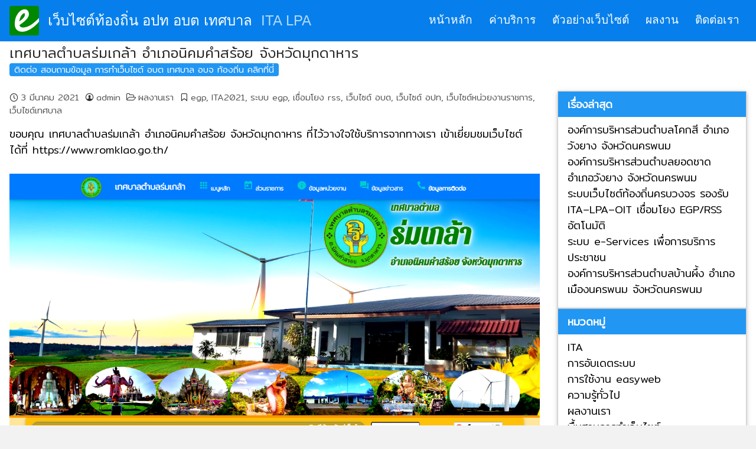

--- FILE ---
content_type: text/html; charset=UTF-8
request_url: https://www.ts-local.com/2021/03/03/%E0%B9%80%E0%B8%97%E0%B8%A8%E0%B8%9A%E0%B8%B2%E0%B8%A5%E0%B8%95%E0%B8%B3%E0%B8%9A%E0%B8%A5%E0%B8%A3%E0%B9%88%E0%B8%A1%E0%B9%80%E0%B8%81%E0%B8%A5%E0%B9%89%E0%B8%B2/
body_size: 9169
content:
<!DOCTYPE html>
<html lang="th">
<head>
	<meta charset="UTF-8">
	<meta name="viewport" content="width=device-width, initial-scale=1">
	<link rel="profile" href="http://gmpg.org/xfn/11">
	<link rel="pingback" href="https://www.ts-local.com/xmlrpc.php">
	<title>เทศบาลตำบลร่มเกล้า อำเภอนิคมคำสร้อย จังหวัดมุกดาหาร &#8211; เว็บไซต์ท้องถิ่น อปท อบต เทศบาล</title>
<meta name='robots' content='max-image-preview:large' />
<link rel='dns-prefetch' href='//www.googletagmanager.com' />
<link rel="alternate" type="application/rss+xml" title="เว็บไซต์ท้องถิ่น อปท อบต เทศบาล &raquo; ฟีด" href="https://www.ts-local.com/feed/" />
<link rel="alternate" type="application/rss+xml" title="เว็บไซต์ท้องถิ่น อปท อบต เทศบาล &raquo; ฟีดความเห็น" href="https://www.ts-local.com/comments/feed/" />
<link rel="alternate" type="application/rss+xml" title="เว็บไซต์ท้องถิ่น อปท อบต เทศบาล &raquo; เทศบาลตำบลร่มเกล้า อำเภอนิคมคำสร้อย จังหวัดมุกดาหาร ฟีดความเห็น" href="https://www.ts-local.com/2021/03/03/%e0%b9%80%e0%b8%97%e0%b8%a8%e0%b8%9a%e0%b8%b2%e0%b8%a5%e0%b8%95%e0%b8%b3%e0%b8%9a%e0%b8%a5%e0%b8%a3%e0%b9%88%e0%b8%a1%e0%b9%80%e0%b8%81%e0%b8%a5%e0%b9%89%e0%b8%b2/feed/" />
<link rel="alternate" title="oEmbed (JSON)" type="application/json+oembed" href="https://www.ts-local.com/wp-json/oembed/1.0/embed?url=https%3A%2F%2Fwww.ts-local.com%2F2021%2F03%2F03%2F%25e0%25b9%2580%25e0%25b8%2597%25e0%25b8%25a8%25e0%25b8%259a%25e0%25b8%25b2%25e0%25b8%25a5%25e0%25b8%2595%25e0%25b8%25b3%25e0%25b8%259a%25e0%25b8%25a5%25e0%25b8%25a3%25e0%25b9%2588%25e0%25b8%25a1%25e0%25b9%2580%25e0%25b8%2581%25e0%25b8%25a5%25e0%25b9%2589%25e0%25b8%25b2%2F" />
<link rel="alternate" title="oEmbed (XML)" type="text/xml+oembed" href="https://www.ts-local.com/wp-json/oembed/1.0/embed?url=https%3A%2F%2Fwww.ts-local.com%2F2021%2F03%2F03%2F%25e0%25b9%2580%25e0%25b8%2597%25e0%25b8%25a8%25e0%25b8%259a%25e0%25b8%25b2%25e0%25b8%25a5%25e0%25b8%2595%25e0%25b8%25b3%25e0%25b8%259a%25e0%25b8%25a5%25e0%25b8%25a3%25e0%25b9%2588%25e0%25b8%25a1%25e0%25b9%2580%25e0%25b8%2581%25e0%25b8%25a5%25e0%25b9%2589%25e0%25b8%25b2%2F&#038;format=xml" />
<style id='wp-img-auto-sizes-contain-inline-css' type='text/css'>
img:is([sizes=auto i],[sizes^="auto," i]){contain-intrinsic-size:3000px 1500px}
/*# sourceURL=wp-img-auto-sizes-contain-inline-css */
</style>
<style id='wp-emoji-styles-inline-css' type='text/css'>

	img.wp-smiley, img.emoji {
		display: inline !important;
		border: none !important;
		box-shadow: none !important;
		height: 1em !important;
		width: 1em !important;
		margin: 0 0.07em !important;
		vertical-align: -0.1em !important;
		background: none !important;
		padding: 0 !important;
	}
/*# sourceURL=wp-emoji-styles-inline-css */
</style>
<link rel='stylesheet' id='wp-block-library-css' href='https://www.ts-local.com/wp-includes/css/dist/block-library/style.min.css?ver=6.9' type='text/css' media='all' />
<style id='global-styles-inline-css' type='text/css'>
:root{--wp--preset--aspect-ratio--square: 1;--wp--preset--aspect-ratio--4-3: 4/3;--wp--preset--aspect-ratio--3-4: 3/4;--wp--preset--aspect-ratio--3-2: 3/2;--wp--preset--aspect-ratio--2-3: 2/3;--wp--preset--aspect-ratio--16-9: 16/9;--wp--preset--aspect-ratio--9-16: 9/16;--wp--preset--color--black: #000000;--wp--preset--color--cyan-bluish-gray: #abb8c3;--wp--preset--color--white: #ffffff;--wp--preset--color--pale-pink: #f78da7;--wp--preset--color--vivid-red: #cf2e2e;--wp--preset--color--luminous-vivid-orange: #ff6900;--wp--preset--color--luminous-vivid-amber: #fcb900;--wp--preset--color--light-green-cyan: #7bdcb5;--wp--preset--color--vivid-green-cyan: #00d084;--wp--preset--color--pale-cyan-blue: #8ed1fc;--wp--preset--color--vivid-cyan-blue: #0693e3;--wp--preset--color--vivid-purple: #9b51e0;--wp--preset--gradient--vivid-cyan-blue-to-vivid-purple: linear-gradient(135deg,rgb(6,147,227) 0%,rgb(155,81,224) 100%);--wp--preset--gradient--light-green-cyan-to-vivid-green-cyan: linear-gradient(135deg,rgb(122,220,180) 0%,rgb(0,208,130) 100%);--wp--preset--gradient--luminous-vivid-amber-to-luminous-vivid-orange: linear-gradient(135deg,rgb(252,185,0) 0%,rgb(255,105,0) 100%);--wp--preset--gradient--luminous-vivid-orange-to-vivid-red: linear-gradient(135deg,rgb(255,105,0) 0%,rgb(207,46,46) 100%);--wp--preset--gradient--very-light-gray-to-cyan-bluish-gray: linear-gradient(135deg,rgb(238,238,238) 0%,rgb(169,184,195) 100%);--wp--preset--gradient--cool-to-warm-spectrum: linear-gradient(135deg,rgb(74,234,220) 0%,rgb(151,120,209) 20%,rgb(207,42,186) 40%,rgb(238,44,130) 60%,rgb(251,105,98) 80%,rgb(254,248,76) 100%);--wp--preset--gradient--blush-light-purple: linear-gradient(135deg,rgb(255,206,236) 0%,rgb(152,150,240) 100%);--wp--preset--gradient--blush-bordeaux: linear-gradient(135deg,rgb(254,205,165) 0%,rgb(254,45,45) 50%,rgb(107,0,62) 100%);--wp--preset--gradient--luminous-dusk: linear-gradient(135deg,rgb(255,203,112) 0%,rgb(199,81,192) 50%,rgb(65,88,208) 100%);--wp--preset--gradient--pale-ocean: linear-gradient(135deg,rgb(255,245,203) 0%,rgb(182,227,212) 50%,rgb(51,167,181) 100%);--wp--preset--gradient--electric-grass: linear-gradient(135deg,rgb(202,248,128) 0%,rgb(113,206,126) 100%);--wp--preset--gradient--midnight: linear-gradient(135deg,rgb(2,3,129) 0%,rgb(40,116,252) 100%);--wp--preset--font-size--small: 13px;--wp--preset--font-size--medium: 20px;--wp--preset--font-size--large: 36px;--wp--preset--font-size--x-large: 42px;--wp--preset--spacing--20: 0.44rem;--wp--preset--spacing--30: 0.67rem;--wp--preset--spacing--40: 1rem;--wp--preset--spacing--50: 1.5rem;--wp--preset--spacing--60: 2.25rem;--wp--preset--spacing--70: 3.38rem;--wp--preset--spacing--80: 5.06rem;--wp--preset--shadow--natural: 6px 6px 9px rgba(0, 0, 0, 0.2);--wp--preset--shadow--deep: 12px 12px 50px rgba(0, 0, 0, 0.4);--wp--preset--shadow--sharp: 6px 6px 0px rgba(0, 0, 0, 0.2);--wp--preset--shadow--outlined: 6px 6px 0px -3px rgb(255, 255, 255), 6px 6px rgb(0, 0, 0);--wp--preset--shadow--crisp: 6px 6px 0px rgb(0, 0, 0);}:where(.is-layout-flex){gap: 0.5em;}:where(.is-layout-grid){gap: 0.5em;}body .is-layout-flex{display: flex;}.is-layout-flex{flex-wrap: wrap;align-items: center;}.is-layout-flex > :is(*, div){margin: 0;}body .is-layout-grid{display: grid;}.is-layout-grid > :is(*, div){margin: 0;}:where(.wp-block-columns.is-layout-flex){gap: 2em;}:where(.wp-block-columns.is-layout-grid){gap: 2em;}:where(.wp-block-post-template.is-layout-flex){gap: 1.25em;}:where(.wp-block-post-template.is-layout-grid){gap: 1.25em;}.has-black-color{color: var(--wp--preset--color--black) !important;}.has-cyan-bluish-gray-color{color: var(--wp--preset--color--cyan-bluish-gray) !important;}.has-white-color{color: var(--wp--preset--color--white) !important;}.has-pale-pink-color{color: var(--wp--preset--color--pale-pink) !important;}.has-vivid-red-color{color: var(--wp--preset--color--vivid-red) !important;}.has-luminous-vivid-orange-color{color: var(--wp--preset--color--luminous-vivid-orange) !important;}.has-luminous-vivid-amber-color{color: var(--wp--preset--color--luminous-vivid-amber) !important;}.has-light-green-cyan-color{color: var(--wp--preset--color--light-green-cyan) !important;}.has-vivid-green-cyan-color{color: var(--wp--preset--color--vivid-green-cyan) !important;}.has-pale-cyan-blue-color{color: var(--wp--preset--color--pale-cyan-blue) !important;}.has-vivid-cyan-blue-color{color: var(--wp--preset--color--vivid-cyan-blue) !important;}.has-vivid-purple-color{color: var(--wp--preset--color--vivid-purple) !important;}.has-black-background-color{background-color: var(--wp--preset--color--black) !important;}.has-cyan-bluish-gray-background-color{background-color: var(--wp--preset--color--cyan-bluish-gray) !important;}.has-white-background-color{background-color: var(--wp--preset--color--white) !important;}.has-pale-pink-background-color{background-color: var(--wp--preset--color--pale-pink) !important;}.has-vivid-red-background-color{background-color: var(--wp--preset--color--vivid-red) !important;}.has-luminous-vivid-orange-background-color{background-color: var(--wp--preset--color--luminous-vivid-orange) !important;}.has-luminous-vivid-amber-background-color{background-color: var(--wp--preset--color--luminous-vivid-amber) !important;}.has-light-green-cyan-background-color{background-color: var(--wp--preset--color--light-green-cyan) !important;}.has-vivid-green-cyan-background-color{background-color: var(--wp--preset--color--vivid-green-cyan) !important;}.has-pale-cyan-blue-background-color{background-color: var(--wp--preset--color--pale-cyan-blue) !important;}.has-vivid-cyan-blue-background-color{background-color: var(--wp--preset--color--vivid-cyan-blue) !important;}.has-vivid-purple-background-color{background-color: var(--wp--preset--color--vivid-purple) !important;}.has-black-border-color{border-color: var(--wp--preset--color--black) !important;}.has-cyan-bluish-gray-border-color{border-color: var(--wp--preset--color--cyan-bluish-gray) !important;}.has-white-border-color{border-color: var(--wp--preset--color--white) !important;}.has-pale-pink-border-color{border-color: var(--wp--preset--color--pale-pink) !important;}.has-vivid-red-border-color{border-color: var(--wp--preset--color--vivid-red) !important;}.has-luminous-vivid-orange-border-color{border-color: var(--wp--preset--color--luminous-vivid-orange) !important;}.has-luminous-vivid-amber-border-color{border-color: var(--wp--preset--color--luminous-vivid-amber) !important;}.has-light-green-cyan-border-color{border-color: var(--wp--preset--color--light-green-cyan) !important;}.has-vivid-green-cyan-border-color{border-color: var(--wp--preset--color--vivid-green-cyan) !important;}.has-pale-cyan-blue-border-color{border-color: var(--wp--preset--color--pale-cyan-blue) !important;}.has-vivid-cyan-blue-border-color{border-color: var(--wp--preset--color--vivid-cyan-blue) !important;}.has-vivid-purple-border-color{border-color: var(--wp--preset--color--vivid-purple) !important;}.has-vivid-cyan-blue-to-vivid-purple-gradient-background{background: var(--wp--preset--gradient--vivid-cyan-blue-to-vivid-purple) !important;}.has-light-green-cyan-to-vivid-green-cyan-gradient-background{background: var(--wp--preset--gradient--light-green-cyan-to-vivid-green-cyan) !important;}.has-luminous-vivid-amber-to-luminous-vivid-orange-gradient-background{background: var(--wp--preset--gradient--luminous-vivid-amber-to-luminous-vivid-orange) !important;}.has-luminous-vivid-orange-to-vivid-red-gradient-background{background: var(--wp--preset--gradient--luminous-vivid-orange-to-vivid-red) !important;}.has-very-light-gray-to-cyan-bluish-gray-gradient-background{background: var(--wp--preset--gradient--very-light-gray-to-cyan-bluish-gray) !important;}.has-cool-to-warm-spectrum-gradient-background{background: var(--wp--preset--gradient--cool-to-warm-spectrum) !important;}.has-blush-light-purple-gradient-background{background: var(--wp--preset--gradient--blush-light-purple) !important;}.has-blush-bordeaux-gradient-background{background: var(--wp--preset--gradient--blush-bordeaux) !important;}.has-luminous-dusk-gradient-background{background: var(--wp--preset--gradient--luminous-dusk) !important;}.has-pale-ocean-gradient-background{background: var(--wp--preset--gradient--pale-ocean) !important;}.has-electric-grass-gradient-background{background: var(--wp--preset--gradient--electric-grass) !important;}.has-midnight-gradient-background{background: var(--wp--preset--gradient--midnight) !important;}.has-small-font-size{font-size: var(--wp--preset--font-size--small) !important;}.has-medium-font-size{font-size: var(--wp--preset--font-size--medium) !important;}.has-large-font-size{font-size: var(--wp--preset--font-size--large) !important;}.has-x-large-font-size{font-size: var(--wp--preset--font-size--x-large) !important;}
/*# sourceURL=global-styles-inline-css */
</style>

<style id='classic-theme-styles-inline-css' type='text/css'>
/*! This file is auto-generated */
.wp-block-button__link{color:#fff;background-color:#32373c;border-radius:9999px;box-shadow:none;text-decoration:none;padding:calc(.667em + 2px) calc(1.333em + 2px);font-size:1.125em}.wp-block-file__button{background:#32373c;color:#fff;text-decoration:none}
/*# sourceURL=/wp-includes/css/classic-themes.min.css */
</style>
<link rel='stylesheet' id='seed-bootstrap4-css' href='https://www.ts-local.com/wp-content/themes/plant/css/bootstrap4.min.css?ver=6.9' type='text/css' media='all' />
<link rel='stylesheet' id='seed-min-css' href='https://www.ts-local.com/wp-content/themes/plant/css/style.min.css?ver=6.9' type='text/css' media='all' />
<script type="text/javascript" src="https://www.ts-local.com/wp-includes/js/jquery/jquery.min.js?ver=3.7.1" id="jquery-core-js"></script>
<script type="text/javascript" src="https://www.ts-local.com/wp-includes/js/jquery/jquery-migrate.min.js?ver=3.4.1" id="jquery-migrate-js"></script>

<!-- Google Analytics snippet added by Site Kit -->
<script type="text/javascript" src="https://www.googletagmanager.com/gtag/js?id=UA-56524107-1" id="google_gtagjs-js" async></script>
<script type="text/javascript" id="google_gtagjs-js-after">
/* <![CDATA[ */
window.dataLayer = window.dataLayer || [];function gtag(){dataLayer.push(arguments);}
gtag('set', 'linker', {"domains":["www.ts-local.com"]} );
gtag("js", new Date());
gtag("set", "developer_id.dZTNiMT", true);
gtag("config", "UA-56524107-1", {"anonymize_ip":true});
//# sourceURL=google_gtagjs-js-after
/* ]]> */
</script>

<!-- End Google Analytics snippet added by Site Kit -->
<link rel="https://api.w.org/" href="https://www.ts-local.com/wp-json/" /><link rel="alternate" title="JSON" type="application/json" href="https://www.ts-local.com/wp-json/wp/v2/posts/4690" /><link rel="EditURI" type="application/rsd+xml" title="RSD" href="https://www.ts-local.com/xmlrpc.php?rsd" />
<meta name="generator" content="WordPress 6.9" />
<link rel="canonical" href="https://www.ts-local.com/2021/03/03/%e0%b9%80%e0%b8%97%e0%b8%a8%e0%b8%9a%e0%b8%b2%e0%b8%a5%e0%b8%95%e0%b8%b3%e0%b8%9a%e0%b8%a5%e0%b8%a3%e0%b9%88%e0%b8%a1%e0%b9%80%e0%b8%81%e0%b8%a5%e0%b9%89%e0%b8%b2/" />
<link rel='shortlink' href='https://www.ts-local.com/?p=4690' />
<meta name="generator" content="Site Kit by Google 1.116.0" /><meta name="generator" content="Elementor 3.18.3; features: e_dom_optimization, e_optimized_assets_loading, additional_custom_breakpoints, block_editor_assets_optimize, e_image_loading_optimization; settings: css_print_method-external, google_font-enabled, font_display-auto">
<link rel="icon" href="https://www.ts-local.com/wp-content/uploads/2023/09/cropped-cropped-logo_easyweb-32x32.png" sizes="32x32" />
<link rel="icon" href="https://www.ts-local.com/wp-content/uploads/2023/09/cropped-cropped-logo_easyweb-192x192.png" sizes="192x192" />
<link rel="apple-touch-icon" href="https://www.ts-local.com/wp-content/uploads/2023/09/cropped-cropped-logo_easyweb-180x180.png" />
<meta name="msapplication-TileImage" content="https://www.ts-local.com/wp-content/uploads/2023/09/cropped-cropped-logo_easyweb-270x270.png" />
<style id="kirki-inline-styles">#page #content .button{background-color:#eee;color:#000000;}#page #content .button:hover{background-color:#ccc;color:#222;}#page #content .button.alt, body .btn-primary{background-color:#00989A;color:#fff;}body .btn-primary{border-color:#00989A;}#page #content .button.alt:hover, body .btn-primary:hover{background-color:#03babd;color:#fff;}body .btn-primary:hover{border-color:#03babd;}.site-header, .site-desktop-navigation .sub-menu,.site-desktop-navigation .children,.head-widget .widget_nav_menu .sub-menu{background-color:rgba(2, 125, 236, 0.98);}.site-header{color:rgba(255,255,255,0.7);}.site-header a, .site-desktop-navigation .sub-menu li a,.site-desktop-navigation .children li a,#page .head-widget .widget_nav_menu .sub-menu li a{color:#fff;}.site-toggle i > span{background-color:#fff;}.site-header a:hover, .site-header a:focus, .site-desktop-navigation .sub-menu li a:hover,.site-desktop-navigation .children li a:hover,#page .head-widget .widget_nav_menu .sub-menu li a:hover{color:rgba(255,255,255,0.8);}.site-desktop-navigation .sub-menu li a,.site-desktop-navigation .children li a,#page .head-widget .widget_nav_menu .sub-menu li a{border-top-color:rgba(255,255,255,0.15);}.site.-header-desktop-overlay .site-header.active,.site-header.active .site-desktop-navigation .sub-menu, .site-header.active .site-desktop-navigation .children,.site-header.active .head-widget .widget_nav_menu .sub-menu{background-color:#00989A;}.site-header.active{color:rgba(255,255,255,0.6);}.site-header.active a, .site-header.active .site-desktop-navigation .sub-menu li a,.site-header.active .site-desktop-navigation .children li a,#page .site-header.active .head-widget .widget_nav_menu .sub-menu li a{color:rgba(255,255,255,0.8);}.site-header.active .site-toggle i > span{background-color:rgba(255,255,255,0.8);}.site-header.active a:hover, .site-header.active .site-desktop-navigation .sub-menu li a:hover,.site-header.active .site-desktop-navigation .children li a:hover,#page .site-header.active .head-widget .widget_nav_menu .sub-menu li a:hover{color:#fff;}.site-mobile-navigation.-dropdown.active, .sb-slidebar{background-color:#1379d1;}.site-mobile-navigation li a, .site-mobile-navigation .menu-item-has-children > i{color:rgba(255,255,255,0.9);}.site-mobile-navigation li a{border-bottom-color:rgba(255,255,255,0.15);}.site-canvas{background-color:#fff;}body, .entry-meta a{color:#262828;}blockquote::before, blockquote::after{background-color:#262828;}a{color:#163D4F;}a:hover,a:active,a:focus{color:#00989A;}.main-header{background-color:rgba(16,132,233,0);margin-top:0;margin-bottom:15px;}.main-title,.main-title a{color:#262828;}.main-title{padding-top:10px;padding-bottom:0px;}.site-footer{background-color:#1e73be;}.site-info{color:rgba(255,255,255,0.6);}.site-footer a{color:rgab(255,255,255,0.6);}.site-footer a:hover{color:#fff;}@media (min-width: 992px){.main-title{padding-top:25px;padding-bottom:0px;}}@media (min-width:992px){.main-header{margin-top:0;margin-bottom:25px;}}</style>	<link rel='stylesheet'  href='https://www.ts-local.com/wp-content/themes/plant/css/w3.css' type='text/css'/>
	
<link rel="preconnect" href="https://fonts.googleapis.com">
<link rel="preconnect" href="https://fonts.gstatic.com" crossorigin>
<link href="https://fonts.googleapis.com/css2?family=Mitr:wght@300&display=swap" rel="stylesheet">
	
	

	<link href="https://fonts.googleapis.com/icon?family=Material+Icons" rel="stylesheet">
	<style>
	.w3_easy_menu {
	  background-color: rgba(2, 125, 236, 0.98);
	  color: ;
	  font-family: 'Mitr', sans-serif;
	}
	</style>
	<style id="kirki_css" type="text/css">.site-header,.site-desktop-navigation .sub-menu,.site-desktop-navigation .children,.head-widget .widget_nav_menu .sub-menu{box-shadow:none;}.content-item .entry-meta > .tags-links{display: none;}#main .add_to_cart_button {display:none;}#page #content .button:focus {box-shadow: 0 0 0 3px rgba(204,204,204,0.5)}body .btn-primary:focus, #page #content .button.alt:focus {box-shadow: 0 0 0 3px rgba(3,186,189,0.5)}</style>	</head>


<body class="wp-singular post-template-default single single-post postid-4690 single-format-standard wp-custom-logo wp-theme-plant elementor-default elementor-kit-3754" style="font-family: 'Mitr', sans-serif;">
	<a class="skip-link screen-reader-text" href="#content">Skip to content</a>
	<div id="page" class="site -layout-full-width -header-mobile-fixed -header-desktop-standard -menu-dropdown -menu-icon-small -shop-layout-leftbar">
		
		<nav id="site-mobile-navigation" class="site-mobile-navigation -dropdown _mobile _heading" role="navigation" style="font-family: 'Mitr', sans-serif;">
			<div class="menu-previously-used-menu-1-container"><ul id="mobile-menu" class="menu"><li id="menu-item-1218" class="menu-item menu-item-type-post_type menu-item-object-page menu-item-home menu-item-1218"><a href="https://www.ts-local.com/">หน้าหลัก</a></li>
<li id="menu-item-1608" class="menu-item menu-item-type-post_type menu-item-object-page menu-item-1608"><a href="https://www.ts-local.com/price/">ค่าบริการ</a></li>
<li id="menu-item-4125" class="menu-item menu-item-type-post_type menu-item-object-page menu-item-4125"><a href="https://www.ts-local.com/demo_website/">ตัวอย่างเว็บไซต์</a></li>
<li id="menu-item-3922" class="menu-item menu-item-type-taxonomy menu-item-object-category current-post-ancestor current-menu-parent current-post-parent menu-item-3922"><a href="https://www.ts-local.com/category/work/">ผลงาน</a></li>
<li id="menu-item-1610" class="menu-item menu-item-type-post_type menu-item-object-page menu-item-1610"><a href="https://www.ts-local.com/contactweb/">ติดต่อเรา</a></li>
</ul></div>					</nav>
		
		<header id="masthead" class="site-header sb-slide _heading " role="banner" data-seed-scroll="300">
			<div class="w3-container">
				
				<div class="site-branding ">
					<div class="site-logo"><a href="https://www.ts-local.com/" class="custom-logo-link" rel="home"><img width="100" height="100" src="https://www.ts-local.com/wp-content/uploads/2023/09/cropped-cropped-logo_easyweb-1.png" class="custom-logo" alt="เว็บไซต์ท้องถิ่น อปท อบต เทศบาล" decoding="async" /></a></div>
					
											<p class="site-title w3-hide-small""><a href="https://www.ts-local.com/" rel="home">เว็บไซต์ท้องถิ่น อปท อบต เทศบาล </a></p>
										 
										
					<p class="site-title w3-hide-small w3-hide-medium">ITA LPA</p>
					
									</div>

				<a class="site-toggle  _mobile">
					<i><span></span><span></span><span></span><span></span></i><b>Menu</b>
				</a>

									<!-- เริ่มเมนู header -->  
					<div class="site-top-right _desktop"></div>
					<nav id="site-desktop-navigation" class="site-desktop-navigation _desktop" role="navigation">
						<div class="menu-previously-used-menu-1-container"><ul id="primary-menu" class="menu"><li class="menu-item menu-item-type-post_type menu-item-object-page menu-item-home menu-item-1218"><a href="https://www.ts-local.com/">หน้าหลัก</a></li>
<li class="menu-item menu-item-type-post_type menu-item-object-page menu-item-1608"><a href="https://www.ts-local.com/price/">ค่าบริการ</a></li>
<li class="menu-item menu-item-type-post_type menu-item-object-page menu-item-4125"><a href="https://www.ts-local.com/demo_website/">ตัวอย่างเว็บไซต์</a></li>
<li class="menu-item menu-item-type-taxonomy menu-item-object-category current-post-ancestor current-menu-parent current-post-parent menu-item-3922"><a href="https://www.ts-local.com/category/work/">ผลงาน</a></li>
<li class="menu-item menu-item-type-post_type menu-item-object-page menu-item-1610"><a href="https://www.ts-local.com/contactweb/">ติดต่อเรา</a></li>
</ul></div>					</nav>
								
			</div>
		</header>
		<div id="sb-site" class="site-canvas">
			<div class="site-header-space"></div>
						<div id="content" class="site-content">
			
<!-- Load Facebook SDK for JavaScript -->
      <div id="fb-root"></div>
      <script>
        window.fbAsyncInit = function() {
          FB.init({
            xfbml            : true,
            version          : 'v4.0'
          });
        };

        (function(d, s, id) {
        var js, fjs = d.getElementsByTagName(s)[0];
        if (d.getElementById(id)) return;
        js = d.createElement(s); js.id = id;
        js.src = 'https://connect.facebook.net/th_TH/sdk/xfbml.customerchat.js';
        fjs.parentNode.insertBefore(js, fjs);
      }(document, 'script', 'facebook-jssdk'));</script>

      <!-- Your customer chat code
      <div class="fb-customerchat"
        attribution=setup_tool
        page_id="481027222712671"
  theme_color="#13cf13"
  logged_in_greeting="สวัสดีครับ เรายินดีให้บริการ และตอบทุกคำถาม โดยเร็วที่สุด"
  logged_out_greeting="สวัสดีครับ เรายินดีให้บริการ และตอบทุกคำถาม โดยเร็วที่สุด">
      </div> --><div class="main-header">
	<div class="w3-container w3-xlarge">
		<a href="https://www.ts-local.com/2021/03/03/%e0%b9%80%e0%b8%97%e0%b8%a8%e0%b8%9a%e0%b8%b2%e0%b8%a5%e0%b8%95%e0%b8%b3%e0%b8%9a%e0%b8%a5%e0%b8%a3%e0%b9%88%e0%b8%a1%e0%b9%80%e0%b8%81%e0%b8%a5%e0%b9%89%e0%b8%b2/">เทศบาลตำบลร่มเกล้า อำเภอนิคมคำสร้อย จังหวัดมุกดาหาร</a>
	</div>
	<span class="w3-tag w3-blue w3-round w3-margin-left"><a href="https://www.ts-local.com/%e0%b8%95%e0%b8%b4%e0%b8%94%e0%b8%95%e0%b9%88%e0%b8%ad%e0%b9%80%e0%b8%a3%e0%b8%b2/">ติดต่อ สอบถามข้อมูล การทำเว็บไซต์ อบต เทศบาล อบจ ท้องถิ่น คลิกที่นี่</a></span>
</div>
<div class="w3-container w3-white  w3-large">
	<div id="primary" class="content-area -rightbar">
		<main id="main" class="site-main -hide-title" role="main">

		
			
<article id="post-4690" class="content-single post-4690 post type-post status-publish format-standard has-post-thumbnail hentry category-work tag-egp tag-ita2021 tag--egp tag--rss tag-12 tag-14 tag-15 tag-13">
	<header class="entry-header">
		<h1 class="entry-title">เทศบาลตำบลร่มเกล้า อำเภอนิคมคำสร้อย จังหวัดมุกดาหาร</h1>
					<div class="entry-meta">
				<span class="posted-on"><i class="si-clock"></i><a href="https://www.ts-local.com/2021/03/03/%e0%b9%80%e0%b8%97%e0%b8%a8%e0%b8%9a%e0%b8%b2%e0%b8%a5%e0%b8%95%e0%b8%b3%e0%b8%9a%e0%b8%a5%e0%b8%a3%e0%b9%88%e0%b8%a1%e0%b9%80%e0%b8%81%e0%b8%a5%e0%b9%89%e0%b8%b2/" rel="bookmark"><time class="entry-date published updated" datetime="2021-03-03T07:58:24+07:00">3 มีนาคม 2021</time></a></span><span class="byline"><span class="author vcard"><i class="si-user"></i><a class="url fn n" href="https://www.ts-local.com/author/admin/">admin</a></span></span><span class="cat-links"><i class="si-folder"></i><a href="https://www.ts-local.com/category/work/" rel="category tag">ผลงานเรา</a></span><span class="tags-links"><i class="si-tag"></i><a href="https://www.ts-local.com/tag/egp/" rel="tag">egp</a>, <a href="https://www.ts-local.com/tag/ita2021/" rel="tag">ITA2021</a>, <a href="https://www.ts-local.com/tag/%e0%b8%a3%e0%b8%b0%e0%b8%9a%e0%b8%9a-egp/" rel="tag">ระบบ egp</a>, <a href="https://www.ts-local.com/tag/%e0%b9%80%e0%b8%8a%e0%b8%b7%e0%b9%88%e0%b8%ad%e0%b8%a1%e0%b9%82%e0%b8%a2%e0%b8%87-rss/" rel="tag">เชื่อมโยง rss</a>, <a href="https://www.ts-local.com/tag/%e0%b9%80%e0%b8%a7%e0%b9%87%e0%b8%9a%e0%b9%84%e0%b8%8b%e0%b8%95%e0%b9%8c-%e0%b8%ad%e0%b8%9a%e0%b8%95/" rel="tag">เว็บไซต์ อบต</a>, <a href="https://www.ts-local.com/tag/%e0%b9%80%e0%b8%a7%e0%b9%87%e0%b8%9a%e0%b9%84%e0%b8%8b%e0%b8%95%e0%b9%8c-%e0%b8%ad%e0%b8%9b%e0%b8%97/" rel="tag">เว็บไซต์ อปท</a>, <a href="https://www.ts-local.com/tag/%e0%b9%80%e0%b8%a7%e0%b9%87%e0%b8%9a%e0%b9%84%e0%b8%8b%e0%b8%95%e0%b9%8c%e0%b8%ab%e0%b8%99%e0%b9%88%e0%b8%a7%e0%b8%a2%e0%b8%87%e0%b8%b2%e0%b8%99%e0%b8%a3%e0%b8%b2%e0%b8%8a%e0%b8%81%e0%b8%b2%e0%b8%a3/" rel="tag">เว็บไซต์หน่วยงานราชการ</a>, <a href="https://www.ts-local.com/tag/%e0%b9%80%e0%b8%a7%e0%b9%87%e0%b8%9a%e0%b9%84%e0%b8%8b%e0%b8%95%e0%b9%8c%e0%b9%80%e0%b8%97%e0%b8%a8%e0%b8%9a%e0%b8%b2%e0%b8%a5/" rel="tag">เว็บไซต์เทศบาล</a></span>			</div>
			</header>

	<div class="entry-content">
		<p>ขอบคุณ เทศบาลตำบลร่มเกล้า อำเภอนิคมคำสร้อย จังหวัดมุกดาหาร ที่ไว้วางใจใช้บริการจากทางเรา เข้าเยี่ยมชมเว็บไซต์ได้ที่ <a href="https://www.romklao.go.th/" target="_blank" rel="noopener">https://www.romklao.go.th/</a></p>
<p><img fetchpriority="high" decoding="async" class="alignnone size-full wp-image-4691" src="https://www.ts-local.com/wp-content/uploads/2021/03/screencapture-romklao-go-th-index-2021-03-03-07_51_46.png" alt="" width="1278" height="6623" srcset="https://www.ts-local.com/wp-content/uploads/2021/03/screencapture-romklao-go-th-index-2021-03-03-07_51_46.png 1278w, https://www.ts-local.com/wp-content/uploads/2021/03/screencapture-romklao-go-th-index-2021-03-03-07_51_46-58x300.png 58w, https://www.ts-local.com/wp-content/uploads/2021/03/screencapture-romklao-go-th-index-2021-03-03-07_51_46-768x3980.png 768w, https://www.ts-local.com/wp-content/uploads/2021/03/screencapture-romklao-go-th-index-2021-03-03-07_51_46-395x2048.png 395w" sizes="(max-width: 1278px) 100vw, 1278px" /></p>
		
			</div>

	<footer class="entry-footer">
			</footer>
</article>
			
			
		
		</main><!-- #main -->
	</div><!-- #primary -->


<aside id="rightbar" class="widget-area -rightbar" role="complementary">
	
		<div class="w3-border w3-card">
		<div class="w3-large w3_easy_menu w3-padding w3-blue"><b>เรื่องล่าสุด</b></div><div class="w3-padding w3-white">
		<ul>
											<li>
					<a href="https://www.ts-local.com/2025/09/29/%e0%b8%ad%e0%b8%9a%e0%b8%95-%e0%b9%82%e0%b8%84%e0%b8%81%e0%b8%aa%e0%b8%b5-2/">องค์การบริหารส่วนตำบลโคกสี อำเภอวังยาง จังหวัดนครพนม</a>
									</li>
											<li>
					<a href="https://www.ts-local.com/2025/09/29/%e0%b8%ad%e0%b8%9a%e0%b8%95-%e0%b8%a2%e0%b8%ad%e0%b8%94%e0%b8%8a%e0%b8%b2%e0%b8%94-2/">องค์การบริหารส่วนตำบลยอดชาด อำเภอวังยาง จังหวัดนครพนม</a>
									</li>
											<li>
					<a href="https://www.ts-local.com/2025/07/10/%e0%b8%a3%e0%b8%b0%e0%b8%9a%e0%b8%9a%e0%b9%80%e0%b8%a7%e0%b9%87%e0%b8%9a%e0%b9%84%e0%b8%8b%e0%b8%95%e0%b9%8c-%e0%b8%ad%e0%b8%9b%e0%b8%97/">ระบบเว็บไซต์ท้องถิ่นครบวงจร รองรับ ITA–LPA–OIT เชื่อมโยง EGP/RSS อัตโนมัติ</a>
									</li>
											<li>
					<a href="https://www.ts-local.com/2025/06/05/%e0%b8%a3%e0%b8%b0%e0%b8%9a%e0%b8%9a-e-service/">ระบบ e-Services เพื่อการบริการประชาชน</a>
									</li>
											<li>
					<a href="https://www.ts-local.com/2024/09/03/%e0%b8%ad%e0%b8%9a%e0%b8%95-%e0%b8%9a%e0%b9%89%e0%b8%b2%e0%b8%99%e0%b8%9c%e0%b8%b6%e0%b9%89%e0%b8%87-2/">องค์การบริหารส่วนตำบลบ้านผึ้ง อำเภอเมืองนครพนม จังหวัดนครพนม</a>
									</li>
					</ul>

		</div></div><div class="w3-border w3-card"><div class="w3-large w3_easy_menu w3-padding w3-blue"><b>หมวดหมู่</b></div><div class="w3-padding w3-white">
			<ul>
					<li class="cat-item cat-item-66"><a href="https://www.ts-local.com/category/ita/">ITA</a>
</li>
	<li class="cat-item cat-item-61"><a href="https://www.ts-local.com/category/update-easyweb/">การอับเดตระบบ</a>
</li>
	<li class="cat-item cat-item-6"><a href="https://www.ts-local.com/category/%e0%b8%81%e0%b8%b2%e0%b8%a3%e0%b9%83%e0%b8%8a%e0%b9%89%e0%b8%87%e0%b8%b2%e0%b8%99-easyweb/">การใช้งาน easyweb</a>
</li>
	<li class="cat-item cat-item-1"><a href="https://www.ts-local.com/category/%e0%b8%84%e0%b8%a7%e0%b8%b2%e0%b8%a1%e0%b8%a3%e0%b8%b9%e0%b9%89%e0%b8%97%e0%b8%b1%e0%b9%88%e0%b8%a7%e0%b9%84%e0%b8%9b/">ความรู้ทั่วไป</a>
</li>
	<li class="cat-item cat-item-10"><a href="https://www.ts-local.com/category/work/">ผลงานเรา</a>
</li>
	<li class="cat-item cat-item-9"><a href="https://www.ts-local.com/category/%e0%b8%aa%e0%b8%ad%e0%b8%99%e0%b8%9e%e0%b8%b7%e0%b9%89%e0%b8%99%e0%b8%90%e0%b8%b2%e0%b8%99%e0%b8%81%e0%b8%b2%e0%b8%a3%e0%b8%97%e0%b8%b3%e0%b9%80%e0%b8%a7%e0%b9%87%e0%b8%9a%e0%b9%84%e0%b8%8b%e0%b8%95/">พื้นฐานการทำเว็บไซต์</a>
</li>
	<li class="cat-item cat-item-72"><a href="https://www.ts-local.com/category/%e0%b8%a3%e0%b8%b0%e0%b8%9a%e0%b8%9a-e-services/">ระบบ e-services</a>
</li>
	<li class="cat-item cat-item-67"><a href="https://www.ts-local.com/category/%e0%b8%a3%e0%b8%b0%e0%b8%9a%e0%b8%9a%e0%b8%84%e0%b8%a7%e0%b8%b2%e0%b8%a1%e0%b8%9b%e0%b8%a5%e0%b8%ad%e0%b8%94%e0%b8%a0%e0%b8%b1%e0%b8%a2/">ระบบความปลอดภัย</a>
</li>
	<li class="cat-item cat-item-7"><a href="https://www.ts-local.com/category/%e0%b8%a3%e0%b8%b0%e0%b8%9a%e0%b8%9a%e0%b8%aa%e0%b8%b2%e0%b8%a3%e0%b8%9a%e0%b8%a3%e0%b8%a3%e0%b8%93%e0%b8%ad%e0%b8%b4%e0%b9%80%e0%b8%a5%e0%b9%87%e0%b8%81%e0%b8%97%e0%b8%a3%e0%b8%ad%e0%b8%99%e0%b8%b4/">ระบบสารบรรณอิเล็กทรอนิกส์</a>
</li>
	<li class="cat-item cat-item-4"><a href="https://www.ts-local.com/category/%e0%b9%80%e0%b8%97%e0%b8%84%e0%b9%82%e0%b8%99%e0%b9%82%e0%b8%a5%e0%b8%a2%e0%b8%b5/">เทคโนโลยี</a>
</li>
			</ul>

			</div></div><div class="w3-border w3-card"><div class="w3-large w3_easy_menu w3-padding w3-blue"><b>นิยาม</b></div><div class="w3-padding w3-white">
		<ul>
						<li><a href="https://www.ts-local.com/wp-login.php">เข้าสู่ระบบ</a></li>
			<li><a href="https://www.ts-local.com/feed/">เข้าฟีด</a></li>
			<li><a href="https://www.ts-local.com/comments/feed/">แสดงความเห็นฟีด</a></li>

			<li><a href="https://wordpress.org/">WordPress.org</a></li>
		</ul>

		</div></div></aside><!-- #secondary -->
</div><!--container-->
</div><!--site-content-->

	<div class="site-footer-space"></div>
	<footer id="colophon" class="site-footer" role="contentinfo">
		<div class="container">
			<div class="site-info">
				Copyright © 2019 Easyweb			</div><!--site-info-->
		</div><!--container-->
	</footer><!--site-footer-->


</div><!--site-canvas-->
</div><!--#page-->

<script type="speculationrules">
{"prefetch":[{"source":"document","where":{"and":[{"href_matches":"/*"},{"not":{"href_matches":["/wp-*.php","/wp-admin/*","/wp-content/uploads/*","/wp-content/*","/wp-content/plugins/*","/wp-content/themes/plant/*","/*\\?(.+)"]}},{"not":{"selector_matches":"a[rel~=\"nofollow\"]"}},{"not":{"selector_matches":".no-prefetch, .no-prefetch a"}}]},"eagerness":"conservative"}]}
</script>
<script type="text/javascript" src="https://www.ts-local.com/wp-content/themes/plant/js/main.min.js?ver=2017-1" id="seed-main-js"></script>
<script id="wp-emoji-settings" type="application/json">
{"baseUrl":"https://s.w.org/images/core/emoji/17.0.2/72x72/","ext":".png","svgUrl":"https://s.w.org/images/core/emoji/17.0.2/svg/","svgExt":".svg","source":{"concatemoji":"https://www.ts-local.com/wp-includes/js/wp-emoji-release.min.js?ver=6.9"}}
</script>
<script type="module">
/* <![CDATA[ */
/*! This file is auto-generated */
const a=JSON.parse(document.getElementById("wp-emoji-settings").textContent),o=(window._wpemojiSettings=a,"wpEmojiSettingsSupports"),s=["flag","emoji"];function i(e){try{var t={supportTests:e,timestamp:(new Date).valueOf()};sessionStorage.setItem(o,JSON.stringify(t))}catch(e){}}function c(e,t,n){e.clearRect(0,0,e.canvas.width,e.canvas.height),e.fillText(t,0,0);t=new Uint32Array(e.getImageData(0,0,e.canvas.width,e.canvas.height).data);e.clearRect(0,0,e.canvas.width,e.canvas.height),e.fillText(n,0,0);const a=new Uint32Array(e.getImageData(0,0,e.canvas.width,e.canvas.height).data);return t.every((e,t)=>e===a[t])}function p(e,t){e.clearRect(0,0,e.canvas.width,e.canvas.height),e.fillText(t,0,0);var n=e.getImageData(16,16,1,1);for(let e=0;e<n.data.length;e++)if(0!==n.data[e])return!1;return!0}function u(e,t,n,a){switch(t){case"flag":return n(e,"\ud83c\udff3\ufe0f\u200d\u26a7\ufe0f","\ud83c\udff3\ufe0f\u200b\u26a7\ufe0f")?!1:!n(e,"\ud83c\udde8\ud83c\uddf6","\ud83c\udde8\u200b\ud83c\uddf6")&&!n(e,"\ud83c\udff4\udb40\udc67\udb40\udc62\udb40\udc65\udb40\udc6e\udb40\udc67\udb40\udc7f","\ud83c\udff4\u200b\udb40\udc67\u200b\udb40\udc62\u200b\udb40\udc65\u200b\udb40\udc6e\u200b\udb40\udc67\u200b\udb40\udc7f");case"emoji":return!a(e,"\ud83e\u1fac8")}return!1}function f(e,t,n,a){let r;const o=(r="undefined"!=typeof WorkerGlobalScope&&self instanceof WorkerGlobalScope?new OffscreenCanvas(300,150):document.createElement("canvas")).getContext("2d",{willReadFrequently:!0}),s=(o.textBaseline="top",o.font="600 32px Arial",{});return e.forEach(e=>{s[e]=t(o,e,n,a)}),s}function r(e){var t=document.createElement("script");t.src=e,t.defer=!0,document.head.appendChild(t)}a.supports={everything:!0,everythingExceptFlag:!0},new Promise(t=>{let n=function(){try{var e=JSON.parse(sessionStorage.getItem(o));if("object"==typeof e&&"number"==typeof e.timestamp&&(new Date).valueOf()<e.timestamp+604800&&"object"==typeof e.supportTests)return e.supportTests}catch(e){}return null}();if(!n){if("undefined"!=typeof Worker&&"undefined"!=typeof OffscreenCanvas&&"undefined"!=typeof URL&&URL.createObjectURL&&"undefined"!=typeof Blob)try{var e="postMessage("+f.toString()+"("+[JSON.stringify(s),u.toString(),c.toString(),p.toString()].join(",")+"));",a=new Blob([e],{type:"text/javascript"});const r=new Worker(URL.createObjectURL(a),{name:"wpTestEmojiSupports"});return void(r.onmessage=e=>{i(n=e.data),r.terminate(),t(n)})}catch(e){}i(n=f(s,u,c,p))}t(n)}).then(e=>{for(const n in e)a.supports[n]=e[n],a.supports.everything=a.supports.everything&&a.supports[n],"flag"!==n&&(a.supports.everythingExceptFlag=a.supports.everythingExceptFlag&&a.supports[n]);var t;a.supports.everythingExceptFlag=a.supports.everythingExceptFlag&&!a.supports.flag,a.supports.everything||((t=a.source||{}).concatemoji?r(t.concatemoji):t.wpemoji&&t.twemoji&&(r(t.twemoji),r(t.wpemoji)))});
//# sourceURL=https://www.ts-local.com/wp-includes/js/wp-emoji-loader.min.js
/* ]]> */
</script>

</body>
</html>
